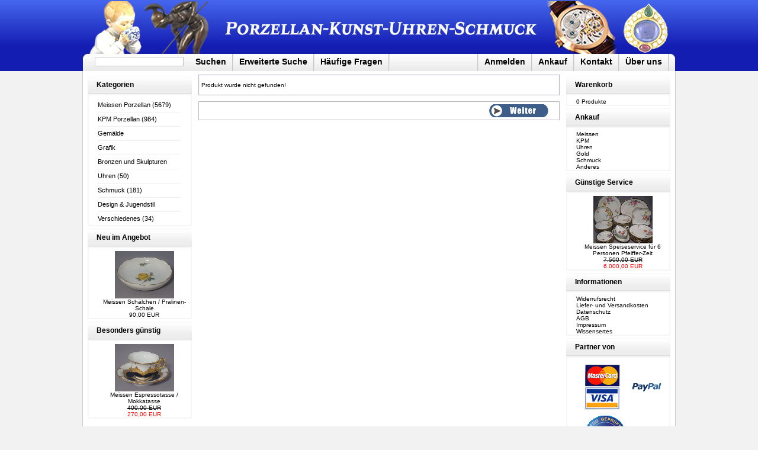

--- FILE ---
content_type: text/html; charset=ISO-8859-1
request_url: https://www.porzellan-kunst-uhren-schmuck.com/meissenprunkteller215cm-p-1733.html
body_size: 3493
content:
<!doctype html public "-//W3C//DTD HTML 4.01 Transitional//EN">
<html dir="LTR" lang="de">
<head>
<meta http-equiv="Content-Type" content="text/html; charset=iso-8859-1">
<title>Porzellan-Kunst-Uhren-Schmuck</title>
	<script type="text/javascript" src="js/mootools-1.2-core.js"></script>
 	<script type="text/javascript" src="js/mootools-1.2-more.js"></script>
	<script type="text/javascript" src="js/slider/slider.js"></script>
	<link href="js/slider/slider.css" rel="stylesheet"  media="screen,projection" type="text/css" />
	
		<script type="text/javascript" src="js/slimbox/slimbox.js"></script>
		<link rel="stylesheet" href="js/slimbox/slimbox.css" type="text/css">	
	
<base href="https://www.porzellan-kunst-uhren-schmuck.com/">
<link rel="stylesheet" type="text/css" href="stylesheet.css">
<script language="javascript"><!--
function popupWindow(url) {
  window.open(url,'popupWindow','toolbar=no,location=no,directories=no,status=no,menubar=no,scrollbars=no,resizable=yes,copyhistory=no,width=100,height=100,screenX=150,screenY=150,top=150,left=150')
}
//--></script>
</head>
<body marginwidth="0" marginheight="0" topmargin="0" bottommargin="0" leftmargin="0" rightmargin="0">

<!-- header //-->



<script type='text/javascript' src='js/firebugx.js'></script>
<style type="text/css">
	.navigation .linksright div {
		float:left;
		padding: 5 10px 0 10px;
		font-family:Arial, Helvetica, sans-serif;
		font-size:14px;
		font-weight:bolder;
	}

	.navigation .linksleft div {
		float:left;
		padding: 5 10px 0 10px;
		font-family:Arial, Helvetica, sans-serif;
		font-size:14px;
		font-weight:bolder;
	}


	.navigation .linksright div a:hover {
		color:#666;
		text-decoration:none;
	}
	
</style>

<div style="width:100%;text-align: center;">
	<div style="width:100%;height:120;background-image:url('images/site/header_background.jpg');">
    	<div style="margin:0 auto;width:1000px;height:120px;">
			<div><a href="https://www.porzellan-kunst-uhren-schmuck.com/index.php"><img src="images/site/header.jpg" border="0" style="width:1000;height:91px;" alt="Porzellan-Kunst-Uhren-Schmuck" title="Porzellan-Kunst-Uhren-Schmuck" /></a></div>
        	<div class="navigation" style="height:29px;width:1000px;background-image:url('images/site/navigation.jpg');">
				<div style="padding: 0px 10px 0 10px;">
                   <div style="float:left;" class="linksleft">
                    
                    	<div style="padding-top:3px;">
    						<form name="search" action="https://www.porzellan-kunst-uhren-schmuck.com/advanced_search_result.php" method="get"><input type="hidden" name="search_in_description" value="1"><input type="text" name="keywords" size="10" maxlength="30" style="width:150px;border:1px solid silver;margin-top:2px;"> </form>                        </div>

                        <div><a href="javascript: document.search.submit();">Suchen</a></div>
                        <div style="float:left;padding:0;"><img src="images/site/spacer.png" border="0" style="width:2px;height:29px;" /></div>
                        <div><a href="https://www.porzellan-kunst-uhren-schmuck.com/advanced_search.php">Erweiterte Suche</b></div>
                        <div style="float:left;padding:0;"><img src="images/site/spacer.png" border="0" style="width:2px;height:29px;" /></div>

                        
                        <div><a href="https://www.porzellan-kunst-uhren-schmuck.com/faq.html" class="headerNavigation">Häufige Fragen</a></div>
                        <div style="float:left;padding:0;"><img src="images/site/spacer.png" border="0" style="width:2px;height:29px;" /></div>
                        
                        
                    </div>
                    <div class="linksright" style="float:right;">
              		    <div style="float:left;padding:0;"><img src="images/site/spacer.png" border="0" style="width:2px;height:29px;" /></div>
                        <div><a href="https://www.porzellan-kunst-uhren-schmuck.com/account.php" class="headerNavigation">Anmelden</a></div>
                        <div style="float:left;padding:0;"><img src="images/site/spacer.png" border="0" style="width:2px;height:29px;" /></div>
<!--                        
                        <div><a href="https://www.porzellan-kunst-uhren-schmuck.com/shopping_cart.php" class="headerNavigation">Warenkorb</a></div>
                        <div style="float:left;padding:0;"><img src="images/site/spacer.png" border="0" style="width:2px;height:29px;" /></div>
 /-->                       

                        <div><a href="https://www.porzellan-kunst-uhren-schmuck.com/ankauf.html" class="headerNavigation">Ankauf</a></div>
                        <div style="float:left;padding:0;"><img src="images/site/spacer.png" border="0" style="width:2px;height:29px;" /></div>
                        
                        <div><a href="https://www.porzellan-kunst-uhren-schmuck.com/kontakt.html" class="headerNavigation">Kontakt</a></div>
                        <div style="float:left;padding:0;"><img src="images/site/spacer.png" border="0" style="width:2px;height:29px;" /></div>
                           	
                        <div><a href="https://www.porzellan-kunst-uhren-schmuck.com/ueberuns.html" class="headerNavigation">Über uns</a></div>
                        <div style="float:left;padding:0;"><img src="images/site/spacer.png" border="0" style="width:2px;height:29px" /></div>
                        
                                             </div>
                </div>
            </div>
    	</div>
    </div>

	<div style="width:1000px;margin:0 auto;background-color:#FFFFFF;border-left:1px solid #CECECE;border-right: 1px solid #CECECE;border-bottom: 1px solid #CECECE;">



<!-- header_eof //-->

<!-- body //-->
<table border="0" width="100%" cellspacing="3" cellpadding="3">
  <tr>
    <td width="180" valign="top"><table border="0" width="180" cellspacing="0" cellpadding="2">
<!-- left_navigation //-->
<!-- categories //-->
          <tr>
            <td>
<table border="0" width="100%" cellspacing="0" cellpadding="0">
  <tr>
    <td class="infoBoxHeading"><a href="https://www.porzellan-kunst-uhren-schmuck.com/index.php">Kategorien</a></td>
  </tr>
</table>
<table border="0" width="100%" cellspacing="0" cellpadding="0" class="infoBoxContents">
  <tr>
    <td><table border="0" width="100%" cellspacing="0" cellpadding="0" class="infoBoxContents">
  <tr>
    <td style="background-image:url();padding-left:15px;padding-top:5px;background-repeat:repeat-y;"><div style="padding:5px 0 5px 0;font-size:8pt;"><a href="https://www.porzellan-kunst-uhren-schmuck.com/meissenporzellan-c-21.html">Meissen Porzellan</a>&nbsp;(5679)</div><div style="border-bottom:1px solid #efefef;width:140px;height:1px;">&nbsp;</div><div style="padding:5px 0 5px 0;font-size:8pt;"><a href="https://www.porzellan-kunst-uhren-schmuck.com/kpmporzellan-c-52.html">KPM Porzellan</a>&nbsp;(984)</div><div style="border-bottom:1px solid #efefef;width:140px;height:1px;">&nbsp;</div><div style="padding:5px 0 5px 0;font-size:8pt;"><a href="https://www.porzellan-kunst-uhren-schmuck.com/gemaelde-c-79.html">Gemälde</a></div><div style="border-bottom:1px solid #efefef;width:140px;height:1px;">&nbsp;</div><div style="padding:5px 0 5px 0;font-size:8pt;"><a href="https://www.porzellan-kunst-uhren-schmuck.com/grafik-c-80.html">Grafik</a></div><div style="border-bottom:1px solid #efefef;width:140px;height:1px;">&nbsp;</div><div style="padding:5px 0 5px 0;font-size:8pt;"><a href="https://www.porzellan-kunst-uhren-schmuck.com/bronzenundskulpturen-c-81.html">Bronzen und Skulpturen</a></div><div style="border-bottom:1px solid #efefef;width:140px;height:1px;">&nbsp;</div><div style="padding:5px 0 5px 0;font-size:8pt;"><a href="https://www.porzellan-kunst-uhren-schmuck.com/uhren-c-82.html">Uhren</a>&nbsp;(50)</div><div style="border-bottom:1px solid #efefef;width:140px;height:1px;">&nbsp;</div><div style="padding:5px 0 5px 0;font-size:8pt;"><a href="https://www.porzellan-kunst-uhren-schmuck.com/schmuck-c-91.html">Schmuck</a>&nbsp;(181)</div><div style="border-bottom:1px solid #efefef;width:140px;height:1px;">&nbsp;</div><div style="padding:5px 0 5px 0;font-size:8pt;"><a href="https://www.porzellan-kunst-uhren-schmuck.com/designjugendstil-c-108.html">Design & Jugendstil</a></div><div style="border-bottom:1px solid #efefef;width:140px;height:1px;">&nbsp;</div><div style="padding:5px 0 5px 0;font-size:8pt;"><a href="https://www.porzellan-kunst-uhren-schmuck.com/verschiedenes-c-109.html">Verschiedenes</a>&nbsp;(34)</div></td>
  </tr>
</table>
</td>
  </tr>
</table>
            </td>
          </tr>
<!-- categories_eof //-->
<!-- whats_new //-->
          <tr>
            <td>
<table border="0" width="100%" cellspacing="0" cellpadding="0">
  <tr>
    <td class="infoBoxHeading"><a href="https://www.porzellan-kunst-uhren-schmuck.com/products_new.php">Neu im Angebot</a></td>
  </tr>
</table>
<table border="0" width="100%" cellspacing="0" cellpadding="0" class="infoBoxContents">
  <tr>
    <td><table border="0" width="100%" cellspacing="0" cellpadding="0" class="infoBoxContents">
  <tr>
    <td align="center" style="background-image:url();padding-left:15px;padding-top:5px;background-repeat:repeat-y;"><a href="https://www.porzellan-kunst-uhren-schmuck.com/meissenschaelchenpralinenschale-p-13077.html"><img src="images/products/12_02064427420/thumbnails/2299_180x180.jpg" border="0" alt="Meissen Schälchen / Pralinen-Schale" title=" Meissen Schälchen / Pralinen-Schale " width="100" height="80"></a><br><a href="https://www.porzellan-kunst-uhren-schmuck.com/meissenschaelchenpralinenschale-p-13077.html">Meissen Schälchen / Pralinen-Schale</a><br>90,00&nbsp;EUR</td>
  </tr>
</table>
</td>
  </tr>
</table>
            </td>
          </tr>
<!-- whats_new_eof //-->


<!-- specials //-->
          <tr>
            <td>
<table border="0" width="100%" cellspacing="0" cellpadding="0">
  <tr>
    <td class="infoBoxHeading"><a href="https://www.porzellan-kunst-uhren-schmuck.com/specials0.php">Besonders günstig</a></td>
  </tr>
</table>
<table border="0" width="100%" cellspacing="0" cellpadding="0" class="infoBoxContents">
  <tr>
    <td><table border="0" width="100%" cellspacing="0" cellpadding="0" class="infoBoxContents">
  <tr>
    <td align="center" style="background-image:url();padding-left:15px;padding-top:5px;background-repeat:repeat-y;"><a href="https://www.porzellan-kunst-uhren-schmuck.com/meissenespressotassemokkatasse-p-13054.html"><img src="images/products/12_9910161100/thumbnails/0847_180x180.jpg" border="0" alt="Meissen Espressotasse / Mokkatasse" title=" Meissen Espressotasse / Mokkatasse " width="100" height="80"></a><br><a href="https://www.porzellan-kunst-uhren-schmuck.com/meissenespressotassemokkatasse-p-13054.html">Meissen Espressotasse / Mokkatasse</a><br><s>400,00&nbsp;EUR</s><br><span class="productSpecialPrice">270,00&nbsp;EUR</span></td>
  </tr>
</table>
</td>
  </tr>
</table>
            </td>
          </tr>
<!-- specials_eof //-->
<!-- left_navigation_eof //-->
    </table></td>
<!-- body_text //-->
    <td width="100%" valign="top"><table border="0" width="100%" cellspacing="0" cellpadding="0">


      <tr>
        <td><table border="0" width="100%" cellspacing="0" cellpadding="1" class="infoBox">
  <tr>
    <td><table border="0" width="100%" cellspacing="0" cellpadding="3" class="infoBoxContents">
  <tr>
    <td><img src="images/pixel_trans.gif" border="0" alt="" width="100%" height="1"></td>
  </tr>
  <tr>
    <td class="boxText">Produkt wurde nicht gefunden!</td>
  </tr>
  <tr>
    <td><img src="images/pixel_trans.gif" border="0" alt="" width="100%" height="1"></td>
  </tr>
</table>
</td>
  </tr>
</table>
</td>
      </tr>
      <tr>
        <td><img src="images/pixel_trans.gif" border="0" alt="" width="100%" height="10"></td>
      </tr>
      <tr>
        <td><table border="0" width="100%" cellspacing="1" cellpadding="2" class="infoBox">
          <tr class="infoBoxContents">
            <td><table border="0" width="100%" cellspacing="0" cellpadding="2">
              <tr>
                <td width="10"><img src="images/pixel_trans.gif" border="0" alt="" width="10" height="1"></td>
                <td align="right"><a href="https://www.porzellan-kunst-uhren-schmuck.com/index.php"><img src="includes/languages/german/images/buttons/button_continue.gif" border="0" alt="Weiter" title=" Weiter " width="100" height="22"></a></td>
                <td width="10"><img src="images/pixel_trans.gif" border="0" alt="" width="10" height="1"></td>
              </tr>
            </table></td>
          </tr>
        </table></td>
      </tr>
        </td>
      </tr>
    </table></td>
<!-- body_text_eof //-->
    <td width="180" valign="top"><table border="0" width="180" cellspacing="0" cellpadding="2">
<!-- right_navigation //-->
<!-- shopping_cart //-->
          <tr>
            <td>
<table border="0" width="100%" cellspacing="0" cellpadding="0">
  <tr>
    <td class="infoBoxHeading"><a href="shopping_cart.php?">Warenkorb</a></td>
  </tr>
</table>
<table border="0" width="100%" cellspacing="0" cellpadding="0" class="infoBoxContents">
  <tr>
    <td><table border="0" width="100%" cellspacing="0" cellpadding="0" class="infoBoxContents">
  <tr>
    <td style="background-image:url();padding-left:15px;padding-top:5px;background-repeat:repeat-y;">0 Produkte</td>
  </tr>
</table>
</td>
  </tr>
</table>
            </td>
          </tr>
<!-- shopping_cart_eof //-->
<!-- acquisition //-->
          <tr>
            <td>
<table border="0" width="100%" cellspacing="0" cellpadding="0">
  <tr>
    <td class="infoBoxHeading">Ankauf</td>
  </tr>
</table>
<table border="0" width="100%" cellspacing="0" cellpadding="0" class="infoBoxContents">
  <tr>
    <td><table border="0" width="100%" cellspacing="0" cellpadding="0" class="infoBoxContents">
  <tr>
    <td style="background-image:url();padding-left:15px;padding-top:5px;background-repeat:repeat-y;"><a href="https://www.porzellan-kunst-uhren-schmuck.com/ankauf_meissen.html">Meissen</a><br><a href="https://www.porzellan-kunst-uhren-schmuck.com/ankauf_kpm.html">KPM</a><br><a href="https://www.porzellan-kunst-uhren-schmuck.com/ankauf_uhren.html">Uhren</a><br><a href="https://www.porzellan-kunst-uhren-schmuck.com/ankauf_gold.html">Gold</a><br><a href="https://www.porzellan-kunst-uhren-schmuck.com/ankauf_schmuck.html">Schmuck</a><br><a href="https://www.porzellan-kunst-uhren-schmuck.com/ankauf_verschiedenes.html">Anderes</a><br></td>
  </tr>
</table>
</td>
  </tr>
</table>
            </td>
          </tr>
<!-- information_eof //-->
<!-- specials //-->
          <tr>
            <td>
<table border="0" width="100%" cellspacing="0" cellpadding="0">
  <tr>
    <td class="infoBoxHeading"><a href="https://www.porzellan-kunst-uhren-schmuck.com/specials1.php">Günstige Service</a></td>
  </tr>
</table>
<table border="0" width="100%" cellspacing="0" cellpadding="0" class="infoBoxContents">
  <tr>
    <td><table border="0" width="100%" cellspacing="0" cellpadding="0" class="infoBoxContents">
  <tr>
    <td align="center" style="background-image:url();padding-left:15px;padding-top:5px;background-repeat:repeat-y;"><a href="https://www.porzellan-kunst-uhren-schmuck.com/meissenspeiseservicefuer6personenpfeifferzeit-p-7658.html"><img src="images/products/11_1111950000/thumbnails/9372_180x180.jpg" border="0" alt="Meissen Speiseservice für 6 Personen Pfeiffer-Zeit" title=" Meissen Speiseservice für 6 Personen Pfeiffer-Zeit " width="100" height="80"></a><br><a href="https://www.porzellan-kunst-uhren-schmuck.com/meissenspeiseservicefuer6personenpfeifferzeit-p-7658.html">Meissen Speiseservice für 6 Personen Pfeiffer-Zeit</a><br><s>7.500,00&nbsp;EUR</s><br><span class="productSpecialPrice">6.000,00&nbsp;EUR</span></td>
  </tr>
</table>
</td>
  </tr>
</table>
            </td>
          </tr>
<!-- specials_eof //-->
<!-- information //-->
          <tr>
            <td>
<table border="0" width="100%" cellspacing="0" cellpadding="0">
  <tr>
    <td class="infoBoxHeading">Informationen</td>
  </tr>
</table>
<table border="0" width="100%" cellspacing="0" cellpadding="0" class="infoBoxContents">
  <tr>
    <td><table border="0" width="100%" cellspacing="0" cellpadding="0" class="infoBoxContents">
  <tr>
    <td style="background-image:url();padding-left:15px;padding-top:5px;background-repeat:repeat-y;"><a href="https://www.porzellan-kunst-uhren-schmuck.com/wissenwertes.html">Widerrufsrecht</a><br><a href="https://www.porzellan-kunst-uhren-schmuck.com/lieferundversandkosten.html">Liefer- und Versandkosten</a><br><a href="https://www.porzellan-kunst-uhren-schmuck.com/datenschutz.html">Datenschutz</a><br><a href="https://www.porzellan-kunst-uhren-schmuck.com/agb.html">AGB</a><br><a href="https://www.porzellan-kunst-uhren-schmuck.com/impressum.html">Impressum</a><br><a href="https://www.porzellan-kunst-uhren-schmuck.com/links.html">Wissensertes</a><br></td>
  </tr>
</table>
</td>
  </tr>
</table>
            </td>
          </tr>
<!-- information_eof //-->
<!-- information //-->
          <tr>
            <td>
<table border="0" width="100%" cellspacing="0" cellpadding="0">
  <tr>
    <td class="infoBoxHeading">Partner von</td>
  </tr>
</table>
<table border="0" width="100%" cellspacing="0" cellpadding="0" class="infoBoxContents">
  <tr>
    <td><table border="0" width="100%" cellspacing="0" cellpadding="0" class="infoBoxContents">
  <tr>
    <td style="background-image:url();padding-left:15px;padding-top:5px;background-repeat:repeat-y;">
							   
<div align="center">

<table border="0" cellpadding="5" cellspacing="0">
<tr>
	<td>
		<img src="images/mastercardvisa.jpg" border="0" alt="Mastercard & Visa" title="Mastercard & Visa">
	</td>
	<td>
		<img src="images/paypal.gif" border="0" alt="Paypal" title="Paypal" width="50">
	</td>
</tr>
<tr>
	<td>
		<!-- YATEGO-SIEGEL CODE DARF NUR UNVERAENDERT VERWENDET WERDEN--><a href="http://www.premium-watches.yatego.de" target="_blank"><img src="images/siegel_basic_2008_12_hgx.gif" width="70" height="70" alt="Yatego Shopping Siegel basic_2008_12" border="0"></a>
	</td>
	<td>
		<script src="https://siteseal.thawte.com/cgi/server/thawte_seal_generator.exe"></script>
	</td>
</tr>
</table>
</td>
  </tr>
</table>
</td>
  </tr>
</table>
            </td>
          </tr>
<!-- information_eof //-->
<!-- right_navigation_eof //-->
    </table></td>
  </tr>
</table>
<!-- body_eof //-->

<!-- footer //-->
</div>
</div>
<script type="text/javascript">
	var gaJsHost = (("https:" == document.location.protocol) ? "https://ssl." : "http://www.");
	document.write(unescape("%3Cscript src='" + gaJsHost + "google-analytics.com/ga.js' type='text/javascript'%3E%3C/script%3E"));
	
</script>
<script type="text/javascript">
	setTimeout("startGA()", 500);
	function startGA() {
		if (typeof(_gat) == 'object') { 
			try {
				var pageTracker = _gat._getTracker("UA-6863440-1");
				_gat._anonymizeIp();
				pageTracker._trackPageview();
				pageTracker._initData();
				pageTracker._setDomainName("www.porzellan-kunst-uhren-schmuck.com");
				pageTracker._trackPageview();
							} catch(err) {}
		}
	}
</script>


<!-- footer_eof //-->
<br>
</body>
</html>


--- FILE ---
content_type: text/css
request_url: https://www.porzellan-kunst-uhren-schmuck.com/js/slider/slider.css
body_size: 465
content:
			/* Slider dimensions */
			.gallery #slider_content { width:546px;height:140px; }
			.gallery #slider_mask { height:140px;width:2000px; }
			.sliderimage_container { width:180px;height:140px; }

		
			/* Slider layout */
		
			#slider_content {
				overflow:hidden;
				border: 1px solid #ededed;
			}
		
			#slider_mask{
				overflow:hidden;
				position:relative;

			}

			#slider_box{
				position:absolute;
				left:0;
				top:0;
			}
			
			.sliderimage_container {
				display:block;
				float:left;
				margin-right:2px;

			}
			
			.sliderimage_container img {
				margin:0;
				padding:0;
				width:180px;
				height:140px;

			}
			
			.sliderimage_image {
				
			}

			.sliderimage_image_info {
				width: 180px;
				height: 20px;
				position: relative;
				top: -20px; 				
				background-color:#efefef;
				color:black;
				filter: alpha( opacity = 50 );
   				-moz-opacity: 0.50;
   				opacity:0.50; 
   				font-family: Arial, Helvetica, Sans-Serif;
   				font-size: 12pt;
   				font-weight:bolder;
   				text-align:center;
			}			

--- FILE ---
content_type: text/css
request_url: https://www.porzellan-kunst-uhren-schmuck.com/stylesheet.css
body_size: 2082
content:
/*
  $Id: stylesheet.css 1739 2007-12-20 00:52:16Z hpdl $

  osCommerce, Open Source E-Commerce Solutions
  http://www.oscommerce.com

  Copyright (c) 2003 osCommerce

  Released under the GNU General Public License
*/
.wrap1, .wrap2, .wrap3 {
  display:inline-table;
  /* \*/display:block;/**/
  }
.wrap1 {
  float:left;
  background:url(images/site/shadow/shadow.gif) right bottom no-repeat;
  }
.wrap2 {
  background:url(images/site/shadow/corner_bl.gif) left bottom no-repeat;
  }
.wrap3 {
  padding:0 4px 4px 0;
  background:url(images/site/shadow/corner_tr.gif) right top no-repeat;
  }
  
 .wrap3 img {
  display:block;
  }

.boxText { font-family: Verdana, Arial, sans-serif; font-size: 10px; }
.errorBox { font-family : Verdana, Arial, sans-serif; font-size : 10px; background-color: #ffb3b5; font-weight: bold; }
.stockWarning { font-family : Verdana, Arial, sans-serif; font-size : 10px; color: #cc0033; }
.productsNotifications { background-color: #f2fff7; }
.orderEdit { font-family : Verdana, Arial, sans-serif; font-size : 10px; color: #70d250; text-decoration: underline; }

BODY {
  background-color: #f2f2f2;
  color: #000000;
  margin: 0px;
}

A {
  color: #000000;
  text-decoration: none;
}

A:hover {
  color: #AABBDD;
  text-decoration: underline;
}

FORM {
	display: inline;
}

TR.header {
  background-color: #ffffff;
}

TR.headerNavigation {
  background-color: #D8D8D8;
}

TD.headerNavigation {
  font-family: Verdana, Arial, sans-serif;
  font-size: 10px;
   color: #000000;
  font-weight : bold;
  background-color:#F2F2F2;
}

A.headerNavigation { 
  color: #000000; 
}

A.headerNavigation:hover {
  color: #ffffff;
}

TR.headerError {
  background-color: #ff0000;
}

TD.headerError {
  font-family: Tahoma, Verdana, Arial, sans-serif;
  font-size: 12px;
  background-color: #ff0000;
  color: #ffffff;
  font-weight : bold;
  text-align : center;
}

TR.headerInfo {
  background-color: #00ff00;
}

TD.headerInfo {
  font-family: Tahoma, Verdana, Arial, sans-serif;
  font-size: 12px;
  background-color: #00ff00;
  color: #ffffff;
  font-weight: bold;
  text-align: center;
}

TR.footer {
  background-color: #bbc3d3;
}

TD.footer {
  font-family: Verdana, Arial, sans-serif;
  font-size: 10px;
  background-color: #bbc3d3;
  color: #ffffff;
  font-weight: bold;
}

.infoBox {
  background-color: #b6b7cb;
}

.infoBoxContents {
  background-color: #ffffff;
  border: 1px solid #F6F6F6;
  font-family: Verdana, Arial, sans-serif;
  font-size: 10px;
}

.infoBoxNotice {
  background-color: #FF8E90;
}

.infoBoxNoticeContents {
  background-color: #FFE6E6;
  font-family: Verdana, Arial, sans-serif;
  font-size: 10px;
}

TD.infoBoxHeading {
	background-image: url('images/site/boxheader.jpg');
	height:31px;
  font-family: Verdana, Arial, sans-serif;
  font-size: 12px;
  font-weight: bold;
  background-color: #FEFEFE;
  color: #000000;
  padding-left: 15px;
}

TD.infoBox, SPAN.infoBox {
  font-family: Verdana, Arial, sans-serif;
  font-size: 10px;
}

TR.accountHistory-odd, TR.addressBook-odd, TR.alsoPurchased-odd, TR.payment-odd, TR.productListing-odd, TR.productReviews-odd, TR.upcomingProducts-odd, TR.shippingOptions-odd {
  background-color: #f8f8f9;
}

TR.accountHistory-even, TR.addressBook-even, TR.alsoPurchased-even, TR.payment-even, TR.productListing-even, TR.productReviews-even, TR.upcomingProducts-even, TR.shippingOptions-even {
  background-color: #f8f8f9;
}

TABLE.productListing {
  border: 1px;
  border-style: solid;
  border-color: #b6b7cb;
  border-spacing: 1px;
}

.productListing-heading {
  font-family: Verdana, Arial, sans-serif;
  font-size: 10px;
  background-color: #b6b7cb;
  color: #FFFFFF;
  font-weight: bold;
}

TD.productListing-data {
  font-family: Verdana, Arial, sans-serif;
  font-size: 10px;
}

A.pageResults {
  color: #0000FF;
}

A.pageResults:hover {
  color: #0000FF;
  background-color: #FFFF33;
}

TD.pageHeading, DIV.pageHeading {
  font-family: Verdana, Arial, sans-serif;
  font-size: 20px;
  font-weight: bold;
  color: #9a9a9a;
}

TR.subBar {
  background-color: #f4f7fd;
}

TD.subBar {
  font-family: Verdana, Arial, sans-serif;
  font-size: 10px;
  color: #000000;
}

TD.main, P.main {
  font-family: Verdana, Arial, sans-serif;
  font-size: 11px;
  line-height: 1.5;
}

TD.smallText, SPAN.smallText, P.smallText {
  font-family: Verdana, Arial, sans-serif;
  font-size: 10px;
}

TD.accountCategory {
  font-family: Verdana, Arial, sans-serif;
  font-size: 13px;
  color: #aabbdd;
}

TD.fieldKey {
  font-family: Verdana, Arial, sans-serif;
  font-size: 12px;
  font-weight: bold;
}

TD.fieldValue {
  font-family: Verdana, Arial, sans-serif;
  font-size: 12px;
}

TD.tableHeading {
  font-family: Verdana, Arial, sans-serif;
  font-size: 12px;
  font-weight: bold;
}

SPAN.newItemInCart {
  font-family: Verdana, Arial, sans-serif;
  font-size: 10px;
  color: #ff0000;
}

CHECKBOX, INPUT, RADIO, SELECT {
  font-family: Verdana, Arial, sans-serif;
  font-size: 11px;
}

TEXTAREA {
  width: 100%;
  font-family: Verdana, Arial, sans-serif;
  font-size: 11px;
}

SPAN.greetUser {
  font-family: Verdana, Arial, sans-serif;
  font-size: 12px;
  color: #f0a480;
  font-weight: bold;
}

TABLE.formArea {
  background-color: #f1f9fe;
  border-color: #7b9ebd;
  border-style: solid;
  border-width: 1px;
}

TD.formAreaTitle {
  font-family: Tahoma, Verdana, Arial, sans-serif;
  font-size: 12px;
  font-weight: bold;
}

SPAN.markProductOutOfStock {
  font-family: Tahoma, Verdana, Arial, sans-serif;
  font-size: 12px;
  color: #c76170;
  font-weight: bold;
}

SPAN.productSpecialPrice {
  font-family: Verdana, Arial, sans-serif;
  color: #ff0000;
}

SPAN.errorText {
  font-family: Verdana, Arial, sans-serif;
  color: #ff0000;
}

.moduleRow { }
.moduleRowOver { background-color: #D7E9F7; cursor: pointer; cursor: hand; }
.moduleRowSelected { background-color: #E9F4FC; }

.checkoutBarFrom, .checkoutBarTo { font-family: Verdana, Arial, sans-serif; font-size: 10px; color: #8c8c8c; }
.checkoutBarCurrent { font-family: Verdana, Arial, sans-serif; font-size: 10px; color: #000000; }

/* message box */

.messageBox { font-family: Verdana, Arial, sans-serif; font-size: 10px; }
.messageStackError, .messageStackWarning { font-family: Verdana, Arial, sans-serif; font-size: 10px; background-color: #ffb3b5; }
.messageStackSuccess { font-family: Verdana, Arial, sans-serif; font-size: 10px; background-color: #99ff00; }

/* input requirement */

.inputRequirement { font-family: Verdana, Arial, sans-serif; font-size: 10px; color: #ff0000; }

/* BOF Dynamic Sitemap */
  ul.sitemap {
  color: #ff0000;
}
/* EOF Dynamic Sitemap */

.tracking_div {
background-color: #f3f3f3;
border: solid 2px #e5e5e5;
padding: 10px;
font-size: 11px;
margin: 10px 0 0 0;
width: auto;
font-family: Verdana, Arial, sans-serif;
}

.hiddenDiv {
display: none;
}


   div.error {
        width:100%;
        background:#ee0101;
        color:#fff;
        white-space: nowrap;
        font-family:tahoma;
        font-size:11px;
        border:2px solid #ddd;
        box-shadow: 0px 0px 6px #000;
        -moz-box-shadow: 0px 0px 6px #000;
        -webkit-box-shadow: 0px 0px 6px #000;
        padding:2px 4px 2px 4px;
        border-radius: 6px;
        -moz-border-radius: 6px;
        -webkit-border-radius: 6px;
  }

  .simple_overlay {

    /* must be initially hidden */
    display:none;

    /* place overlay on top of other elements */
    z-index:10000;

    /* styling */
    background-color:#EEEEED;

    width:500px;
    min-height:100px;
    border:1px solid #666;
    padding: 5px;

    /* CSS3 styling for latest browsers */
    -moz-box-shadow:0 0 90px 5px #000;
    -webkit-box-shadow: 0 0 90px #000;
  }


  .staticerror {
    margin-top:5px;
    padding: 2px;
    background-color: #ffe3e3;
    border: 1px solid #ffb8b8;
    width: 480px;
  }

--- FILE ---
content_type: application/javascript
request_url: https://www.porzellan-kunst-uhren-schmuck.com/js/slider/slider.js
body_size: 1392
content:
		var slider = new Class({
				initialize: function(params){
					this.indexnow = params.start || 0;
					this.imagewidth = params.width;
					this.images = params.images;
					this.images_id = params.images_id;
					this.images_toid = params.images_toid;
					this.images_link = params.images_link;
					this.image_steps = 3;
					//this.oldswitchimagecontent = '';
					this.indexnow = this.indexnow.toInt()
					
					// use this animation forslider effect
					Animation = new Fx.Tween('slider_box', {
						property: 'left',
						duration: 1000, 
						transition: Fx.Transitions.Quart.easeInOut
					});					
					
					this.infobox();
							
				
					//Display current image
					this.imageinject(this.images[this.indexnow],this.indexnow);
					
					//Jump to "first" image
					$('slider_box').setStyle('left', this.indexnow*-this.imagewidth);
					
					// Preload last/next Image
					this.preload();
		
					// Add links to thumbnail images (if exist)
					$$('[id=slider_jumppoint]').each(function(el){
			   				el.addEvent('click', function(e) {
			   					var event = new Event(e);
								event.preventDefault();
								this.jumpto(el.rel);
		   					}.bind(this))
	   				}.bind(this));

					
					if($('slider_next')) {
						// What happens if "next" button is clicked
						$('slider_next').addEvent('click',function(e){
							var event = new Event(e);
							event.preventDefault();
							this.indexnow += this.image_steps ;
							
							if(this.indexnow >= this.images.length) this.indexnow = 0;
							else if(this.indexnow > this.images.length-this.image_steps) this.indexnow = this.images.length-this.image_steps;
			
							
							goto = this.indexnow*-this.imagewidth;
							Animation.cancel();
							Animation.start(goto); 
							this.preload();
						}.bind(this));
					}
					
					if($('slider_last')) {
						// What happens if "last" button is clicked
						$('slider_last').addEvent('click',function(e){
							var event = new Event(e);
							event.preventDefault();
							this.indexnow -= this.image_steps;

							if(this.indexnow < 0 && this.indexnow+this.image_steps > 1) this.indexnow = 1;
							else if(this.indexnow < 0) this.indexnow = this.images.length-this.image_steps;

							goto = this.indexnow*-this.imagewidth;
							Animation.cancel();
							Animation.start(goto); 
							this.preload();
						}.bind(this));
					}
				},

			

				switchimage_add: function (content) {
					$$('a[id=switchimage]').each(function(el){

						el.addEvents({
							'click': function(e){
								var event = new Event(e);
								event.preventDefault();

							$('largeimage').set('src',el.rel);
							$('largeimage_url').set('href',el.rel);
							Slimbox.scanPage();
							}.bind(this)			

						});
					}.bind(this));

				},
				
				switchimage: function (content) {
					if(content) {
						this.oldswitchimagecontent = $('sliderimage_container'+this.indexnow).get('html');
						$('sliderimage_container'+this.indexnow).set('html','<img src="'+content+'" border="0" />');
					} else if(this.oldswitchimagecontent) {
						$('sliderimage_container'+this.indexnow).set('html',this.oldswitchimagecontent);
						this.oldhtmlcontent = '';
					}
					
					
				},
				
				imageinject: function (v,id) {
					// injects a image into DOM
					// $('sliderimage_container'+id).set('html','<img src="'+v+'" border="0" id="sliderimage'+id+'" />');
					var a_start = '';
					var a_end = '';
					
					if(this.images_link && this.images_link[id]) {
						a_start = '<a href="'+this.images_link[id]+'" rel="'+this.images_link[id]+'"  id="switchimage">';
						a_end = '</a>';
					}
					
					$('sliderimage_container'+id).set('html','<div class="sliderimage_image">'+a_start+'<img src="'+v+'" border="0" id="sliderimage'+id+'" />'+a_end+'</div><div class="sliderimage_image_info">'+(id+1)+'</div>');
					this.switchimage_add();										
				},

				preload: function () {
					
					loadnum = 5;
				
					// Preload next image - but only, if it isn't already loaded 
					imageload = this.indexnow;

					for (i = 0; i < loadnum; i++){ 
						if(imageload == this.images.length-1) var imageload = 0;
						else var imageload = imageload+1;
						if(!$('sliderimage'+imageload) && this.images[imageload]) this.imageinject(this.images[imageload],(imageload));
					}

					// Preload last image - but only, if it isn't already loaded 
					imageload = this.indexnow;
					for (i = 0; i < loadnum; i++){ 
						if(imageload == 0) var imageload = this.images.length-1;
						else var imageload = imageload-1;
						if(!$('sliderimage'+imageload) && this.images[imageload]) this.imageinject(this.images[imageload],(imageload));
					}
					
				},

				infobox: function () {
					// Updates the infobox with imagenumbers
					//if($('imagenumber')) $('imagenumber').set('html',(this.indexnow.toInt()+1)+' / '+this.images.length);	
					if($('imagenumber')) $('imagenumber').set('html',this.images.length+' Bilder insgesamt.');	
				},
	

				jumpto: function (id) {
						this.indexnow = id.toInt();
						this.imageinject(this.images[this.indexnow],this.indexnow);
						goto = this.indexnow*-this.imagewidth;
						Animation.cancel();
						Animation.start(goto); 
						this.preload();
				}



		});	